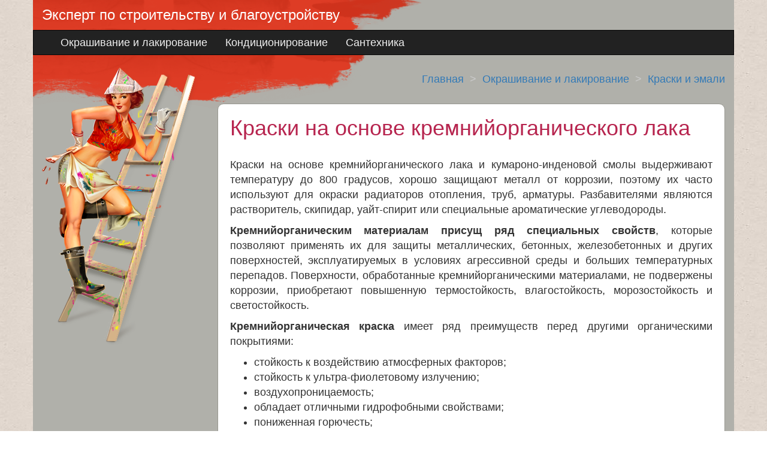

--- FILE ---
content_type: text/html; charset=UTF-8
request_url: https://expert-sib.ru/kraski/kraski/kremni.php
body_size: 10078
content:
<!DOCTYPE html>
<html lang="ru">
<head>
  <meta charset="utf-8">
  <meta http-equiv="X-UA-Compatible" content="IE=edge">
  <meta name="viewport" content="width=device-width, initial-scale=1">
  <meta name="csrf-token" content="5C1TOK1LMGo2j8JHhPkCsawT7Tr2cPMVECDTSh3O" />
  <title>Краски на основе кремнийорганического лака </title>
  <meta property="og:title" content="Краски на основе кремнийорганического лака " />
  <meta name="description" content="" />
  <meta name="keywords" content="" />
  <meta name="copyright" content="expert-sib" />
  <meta name="author" content="expert-sib" />
  <meta name="google-site-verification" content="AwtSbkN-BcRQXFjrSgiNAOsQ5hVy4fNbIBm80najrs8" />
  <meta property="og:description" content=""/>
  <meta property="og:site_name" content="expert-sib" />
  <meta property="og:locale" content="ru_RU" />
  <meta property="og:type" content="website" />
  <meta property="og:url" content="https://expert-sib.ru/kraski/kraski/kremni.php" />
  <meta property="og:image" content="/images/girl_3.png" />
  <link rel="stylesheet" href="/css/bootstrap.css">
  <link rel="stylesheet" href="/css/bootstrap-submenu.min.css">
  <link rel="stylesheet" href="/css/styles.css">
  <link rel="stylesheet" href="//maxcdn.bootstrapcdn.com/font-awesome/4.7.0/css/font-awesome.min.css">
  <script src="/js/jquery.min.js"></script>
  <script src="/js/bootstrap.min.js"></script>
  <script src="/js/bootstrap-submenu.min.js"></script>
  <script src="/js/fablck.js"></script>
  <link rel="apple-touch-icon" sizes="152x152" href="/apple-touch-icon.png">
  <link rel="icon" type="image/png" sizes="32x32" href="/favicon-32x32.png">
  <link rel="icon" type="image/png" sizes="16x16" href="/favicon-16x16.png">
  <link rel="manifest" href="/site.webmanifest">
  <link rel="mask-icon" href="/safari-pinned-tab.svg" color="#5bbad5">
  <meta name="msapplication-TileColor" content="#2d89ef">
  <meta name="theme-color" content="#ffffff">
  <link rel="canonical" href="https://expert-sib.ru/kraski/kraski/kremni.php" />
  <script type="text/javascript">
    $(document).ready(function() {
      $("a[href]").attr('href', function() {
        if(this.href.match(/\/out\/\d+/)) {
          this.onclick = function () {
            yaCounter38853190.reachGoal('to_shop');
          };
        }
      });
    });
    fABlck.onDetected(function () {
      $("a[href]").attr('href', function() {
        if(this.href.match(/\/out\/\d+/)) {
          return this + '?ab=1';
        }
      });
    });
  </script>
  </head>
<body>
  <div class="container container3">
    <div class="row">
      <div class="col-xs-12" id="header">
        <a href="/">
          <span class="hidden-sm hidden-md hidden-lg">expert-sib.ru</span>
          <span class="hidden-xs">Эксперт по строительству и благоустройству</span>
        </a>
      </div>
    </div>
    <div class="row">
      <nav class="navbar navbar-default navbar-inverse">
        <div class="container-fluid">
          <div class="navbar-header">
            <button type="button" class="navbar-toggle collapsed" data-toggle="collapse" data-target="#navbar-collapse"
                    aria-expanded="false">
              <span class="icon-bar"></span>
              <span class="icon-bar"></span>
              <span class="icon-bar"></span>
            </button>
          </div>
          <div class="collapse navbar-collapse" id="navbar-collapse">
            <ul class="nav navbar-nav">
                              <li class="dropdown">
                  <a href="/kraski" class="dropdown-toggle" data-toggle="dropdown" role="button">
                    Окрашивание и лакирование
                  </a>
                  <ul class="dropdown-menu">
                                          <li class="dropdown-submenu">
                        <a href="/kraski/kraski">Краски и эмали</a>
                        <ul class="dropdown-menu">
                                                      <li><a href="/kraski/kraski/clasif_marcirovca.php">Классификация  и маркировка</a></li>
                                                      <li><a href="/kraski/kraski/akriloviekracki.php">Акриловые краски</a></li>
                                                      <li><a href="/kraski/kraski/gruntovohniesostavi.php">Грунтовочные составы</a></li>
                                                      <li><a href="/kraski/kraski/vodoamulmsiy.php">Водоэмульсионные краски</a></li>
                                                      <li><a href="/kraski/kraski/kraskimaslo.php">Маслянные краски</a></li>
                                                      <li><a href="/kraski/kraski/porohskovi.php">Порошковые краски</a></li>
                                                      <li><a href="/kraski/kraski/imali.php">Эмали</a></li>
                                                      <li><a href="/kraski/kraski/izvestkovikraski.php">Известковые краски</a></li>
                                                      <li><a href="/kraski/kraski/cementnie.php">Цементные краски</a></li>
                                                      <li><a href="/kraski/kraski/silikatniekraski.php">Силикатные краски</a></li>
                                                      <li><a href="/kraski/kraski/rleeviekraski.php">Клеевые краски</a></li>
                                                      <li><a href="/kraski/kraski/kremni.php">Краски на основе кремнийорганического лака</a></li>
                                                      <li><a href="/kraski/kraski/basein.php">Краска для бассейна</a></li>
                                                      <li><a href="/kraski/kraski/okraskactekla.php">Окраска стекла</a></li>
                                                      <li><a href="/kraski/kraski/rastvoriteli.php">Растворители, очистители, олифы</a></li>
                                                      <li><a href="/kraski/kraski/zagita.php">Защитные краски</a></li>
                                                      <li><a href="/kraski/kraski/latex.php">Латексная краска</a></li>
                                                      <li><a href="/kraski/kraski/protivogni.php">Огнезащитная краска</a></li>
                                                      <li><a href="/kraski/kraski/flok.php">Флоковые покрытия</a></li>
                                                      <li><a href="/kraski/kraski/rezinovaya.php">Резиновая краска</a></li>
                                                      <li><a href="/kraski/kraski/fasadnaya_kraska.php">Фасадная краска</a></li>
                                                      <li><a href="/kraski/kraski/fluoreszentnay_kraska.php">Флуоресцентная краска</a></li>
                                                      <li><a href="/kraski/kraski/kraski_dly_naruznih_rabot.php">Краски для наружных работ</a></li>
                                                      <li><a href="/kraski/kraski/kraska_dly_sten.php">Краска для стен</a></li>
                                                      <li><a href="/kraski/kraski/kraska_raptor.php">Краска раптор</a></li>
                                                      <li><a href="/kraski/kraski/kraska_dly_odezdi.php">Краска для ткани</a></li>
                                                      <li><a href="/kraski/kraski/kraska_po_metalu.php">Краска по металлу</a></li>
                                                      <li><a href="/kraski/kraski/axton_gruntovka_glubokogo_pronicnovenia.php">Axton грунтовка глубокого проникновения</a></li>
                                                      <li><a href="/kraski/kraski/certa_termostoykaya_emal.php">Certa термостойкая эмаль</a></li>
                                                      <li><a href="/kraski/kraski/kraska_dly_kozi.php">Краска для кожи</a></li>
                                                      <li><a href="/kraski/kraski/poroshkovaya_kraska.php">Порошковая краска</a></li>
                                                      <li><a href="/kraski/kraski/vibor-decorat-shtukaturk.php">Выбор декоративной штукатурки для городской квартиры</a></li>
                                                      <li><a href="/kraski/kraski/vybor_krasks_metall.php">Как выбрать краску для металлических поверхностей</a></li>
                                                      <li><a href="/kraski/kraski/pentaftalovye-emali">Пентафталевые эмали</a></li>
                                                      <li><a href="/kraski/kraski/gliftalevye-emali">Глифталевые эмали</a></li>
                                                      <li><a href="/kraski/kraski/alkidno-melaminovye-emali">Алкидно меламиновые эмали</a></li>
                                                      <li><a href="/kraski/kraski/alkidno-fenolnye-emali">Алкидно фенольные эмали</a></li>
                                                      <li><a href="/kraski/kraski/akrilovye-emali">Акриловые эмали</a></li>
                                                      <li><a href="/kraski/kraski/akrilovye-emaly">Акриловые эмали</a></li>
                                                      <li><a href="/kraski/kraski/poliuretanovye-kraski">Полиуретановые краски</a></li>
                                                      <li><a href="/kraski/kraski/antikorrozionnye-kraski">Антикоррозионные краски</a></li>
                                                      <li><a href="/kraski/kraski/razlichiya-mezhdu-kraskami-i-emalyami">Различия между красками и эмалями: преимущества и недостатки</a></li>
                                                      <li><a href="/kraski/kraski/vybor-kraski-dlya-vnutrennih-i-naruzhnyh-rabot">Выбор краски для внутренних и наружных работ: акрил, алкид, масляная</a></li>
                                                      <li><a href="/kraski/kraski/pentaftalevye-gliftalevye-i-akrilovye-emali">Пентафталевые, глифталевые и акриловые эмали: свойства и применение</a></li>
                                                      <li><a href="/kraski/kraski/vidy_kraski_emali.php">Разновидности красок и эмалей для различных поверхностей</a></li>
                                                      <li><a href="/kraski/kraski/sravnenie_vodoemul_maslyan_krasok.php">Сравнение водоэмульсионных и масляных красок: особенности выбора</a></li>
                                                      <li><a href="/kraski/kraski/silikonovye-kraski-svojstva-i-oblasti-primeneniya">Силиконовые краски: свойства и области применения</a></li>
                                                  </ul>
                      </li>
                                          <li class="dropdown-submenu">
                        <a href="/kraski/laki">Лаки и пропитки</a>
                        <ul class="dropdown-menu">
                                                      <li><a href="/kraski/laki/bani_sauni.php">Лак для бань и саун</a></li>
                                                      <li><a href="/kraski/laki/asortimentparketnihlacov.php">Ассортимент паркетных лаков</a></li>
                                                      <li><a href="/kraski/laki/vidiparketnihlarjv.php">Виды паркетных лаков</a></li>
                                                      <li><a href="/kraski/laki/acrilovilac.php">Акриловый лак</a></li>
                                                      <li><a href="/kraski/laki/acriloviesopolimeri.php">Органические  акриловые сополимеры</a></li>
                                                      <li><a href="/kraski/laki/clacificaciylfkov.php">Классификация лаков и их виды</a></li>
                                                      <li><a href="/kraski/laki/morilki.php">Морилка</a></li>
                                                      <li><a href="/kraski/laki/alkidi.php">Алкидные лаки</a></li>
                                                      <li><a href="/kraski/laki/maslinielaki.php">Маслянные лаки</a></li>
                                                      <li><a href="/kraski/laki/spirtovielaki.php">Спиртовые лаки</a></li>
                                                      <li><a href="/kraski/laki/nitrolakt.php">Нитролаки</a></li>
                                                      <li><a href="/kraski/laki/btum.php">Битумные лаки</a></li>
                                                      <li><a href="/kraski/laki/perhlorvinil.php">Перхлорвиниловый лак</a></li>
                                                      <li><a href="/kraski/laki/ipoxtdnie.php">Эпоксидные лаки</a></li>
                                                      <li><a href="/kraski/laki/ogonzagita.php">Огнезащитный лак.</a></li>
                                                      <li><a href="/kraski/laki/udalenie.php">Удаление лака и морилки</a></li>
                                                      <li><a href="/kraski/laki/naneseniemor.php">Нанесение морилки</a></li>
                                                      <li><a href="/kraski/laki/politura.php">Политура</a></li>
                                                      <li><a href="/kraski/laki/zagitadrevesini.php">Средства защита древесины от гниения</a></li>
                                                      <li><a href="/kraski/laki/antiseptik.php">Грунтовка глубокого проникновения с антисептическим эффектом EK GS400 ANTISEPTIC</a></li>
                                                      <li><a href="/kraski/laki/poliur.php">Полиуретановый лак</a></li>
                                                      <li><a href="/kraski/laki/leessir.php">Лессирующие составы</a></li>
                                                      <li><a href="/kraski/laki/propitka_derevo.php">Пропитка для дерева</a></li>
                                                      <li><a href="/kraski/laki/vidi_lakov.php">Виды лаков и их применение</a></li>
                                                      <li><a href="/kraski/laki/lak_na_mebel.php">Как правильно наносить лак на мебель</a></li>
                                                      <li><a href="/kraski/laki/vybor-laka-dlya-derevyannyh-izdeliy">Выбор лака для деревянных изделий</a></li>
                                                      <li><a href="/kraski/laki/propitki-dlya-dereva">Пропитки для дерева: виды и применение</a></li>
                                                      <li><a href="/kraski/laki/vybor_laka_propitki.php">Выбор лака и пропитки для деревянных изделий</a></li>
                                                      <li><a href="/kraski/laki/tipy_lakov.php">Глянцевые, матовые и полуматовые лаки: как выбрать подходящий тип</a></li>
                                                  </ul>
                      </li>
                                          <li class="dropdown-submenu">
                        <a href="/kraski/chem_krasit">Чем красить</a>
                        <ul class="dropdown-menu">
                                                      <li><a href="/kraski/chem_krasit/malirniekisti.php">Малярные кисти</a></li>
                                                      <li><a href="/kraski/chem_krasit/okrasohiinstrument.php">Окрасочный инструмент</a></li>
                                                      <li><a href="/kraski/chem_krasit/valikmalurni.php">Валик малярный</a></li>
                                                      <li><a href="/kraski/chem_krasit/proizvodtteli.php">Качество малярного инструмента</a></li>
                                                      <li><a href="/kraski/chem_krasit/tkan.php">Окраска тканью</a></li>
                                                      <li><a href="/kraski/chem_krasit/shtykaturniectanzi.php">Штукатурные станции</a></li>
                                                  </ul>
                      </li>
                                          <li class="dropdown-submenu">
                        <a href="/kraski/sovet">Советы мастера</a>
                        <ul class="dropdown-menu">
                                                      <li><a href="/kraski/sovet/secretilakirovki.php">Секреты качественной лакировки паркета</a></li>
                                                      <li><a href="/kraski/sovet/kraskametall.php">Чем красят металлические поверхности</a></li>
                                                      <li><a href="/kraski/sovet/sovetimalira.php">Советы маляра</a></li>
                                                      <li><a href="/kraski/sovet/krasimmebel.php">Красим мебель</a></li>
                                                      <li><a href="/kraski/sovet/smehsivaemkraski.php">Смешиваем краски правильно</a></li>
                                                      <li><a href="/kraski/sovet/prodlitgizn.php">Как продлить жизнь малярному инструменту</a></li>
                                                      <li><a href="/kraski/sovet/podgotovkadereva.php">Подготовка деревянной поверхности</a></li>
                                                      <li><a href="/kraski/sovet/okraskapotolkaisten.php">Окраска  потолка и стен</a></li>
                                                      <li><a href="/kraski/sovet/ixsplyatvalika.php">Эксплуатация малярного валика</a></li>
                                                      <li><a href="/kraski/sovet/pravila.php">Правила использования краскораспылителя</a></li>
                                                      <li><a href="/kraski/sovet/hvetinastroenie.php">Цвет меняет настроение</a></li>
                                                      <li><a href="/kraski/sovet/vliunie.php">Влияние цвета</a></li>
                                                      <li><a href="/kraski/sovet/torziflez.php">Торцевание и флейцевание</a></li>
                                                      <li><a href="/kraski/sovet/tehnikabezopacnosti.php">Техника безопасности</a></li>
                                                      <li><a href="/kraski/sovet/irografiy.php">Аэрография</a></li>
                                                      <li><a href="/kraski/sovet/istodmana.php">Теплоизолирующая краска – история обмана</a></li>
                                                      <li><a href="/kraski/sovet/maliarniy_scotch.php">Малярный скотч</a></li>
                                                      <li><a href="/kraski/sovet/chem_otteret_krasku_s_odegdi.php">Чем оттереть краску с одежды</a></li>
                                                      <li><a href="/kraski/sovet/5-sposobov-vibrat-krasku.php">Пять способов правильно выбрать краску для дома</a></li>
                                                      <li><a href="/kraski/sovet/kraska-derevo.php">Как выбрать краску для деревянных поверхностей</a></li>
                                                  </ul>
                      </li>
                                          <li class="dropdown-submenu">
                        <a href="/kraski/hist_facts">История и факты</a>
                        <ul class="dropdown-menu">
                                                      <li><a href="/kraski/hist_facts/ntmnogoistorii.php">Немного истории</a></li>
                                                      <li><a href="/kraski/hist_facts/poivleniekrasok.php">Когда появились краски</a></li>
                                                      <li><a href="/kraski/hist_facts/istoriimali.php">История эмали</a></li>
                                                      <li><a href="/kraski/hist_facts/istorilaka.php">История лака</a></li>
                                                      <li><a href="/kraski/hist_facts/istjriigveta.php">Истории цветовых сочетаний</a></li>
                                                      <li><a href="/kraski/hist_facts/dekor.php">Декоративные краски</a></li>
                                                      <li><a href="/kraski/hist_facts/zvetovaigamma.php">Цветовая гамма и история</a></li>
                                                      <li><a href="/kraski/hist_facts/sinierraci.php">Нмного о синих красках</a></li>
                                                  </ul>
                      </li>
                                      </ul>
                </li>
                              <li class="dropdown">
                  <a href="/condition" class="dropdown-toggle" data-toggle="dropdown" role="button">
                    Кондиционирование
                  </a>
                  <ul class="dropdown-menu">
                                          <li class="dropdown-submenu">
                        <a href="/condition/select">Выбор кондиционера</a>
                        <ul class="dropdown-menu">
                                                      <li><a href="/condition/select/split.php">Выбор сплит-системы</a></li>
                                                  </ul>
                      </li>
                                          <li class="dropdown-submenu">
                        <a href="/condition/daikin_ftxb">Серия Daikin FTXB</a>
                        <ul class="dropdown-menu">
                                                      <li><a href="/condition/daikin_ftxb/sravnenie.php">Сравнение кондиционеров серии FTXB</a></li>
                                                      <li><a href="/condition/daikin_ftxb/ftxb20c">Кондиционер Daikin FTXB20C</a></li>
                                                      <li><a href="/condition/daikin_ftxb/ftxb25c">Кондиционер Daikin FTXB25C</a></li>
                                                      <li><a href="/condition/daikin_ftxb/ftxb35c">Кондиционер Daikin FTXB35C</a></li>
                                                      <li><a href="/condition/daikin_ftxb/ftxb50c">Кондиционер Daikin FTXB50C</a></li>
                                                      <li><a href="/condition/daikin_ftxb/ftxb60c">Кондиционер Daikin FTXB60C</a></li>
                                                  </ul>
                      </li>
                                      </ul>
                </li>
                              <li class="dropdown">
                  <a href="/santech" class="dropdown-toggle" data-toggle="dropdown" role="button">
                    Сантехника
                  </a>
                  <ul class="dropdown-menu">
                                          <li class="dropdown-submenu">
                        <a href="/santech/unitaz">Унитазы, инсталляции</a>
                        <ul class="dropdown-menu">
                                                      <li><a href="/santech/unitaz/vibor">Выбор унитаза</a></li>
                                                      <li><a href="/santech/unitaz/install">Как выбрать инсталляцию для унитаза</a></li>
                                                      <li><a href="/santech/unitaz/jacob_delafon">Унитазы Jacob Delafon</a></li>
                                                  </ul>
                      </li>
                                          <li class="dropdown-submenu">
                        <a href="/santech/smesitel">Смесители</a>
                        <ul class="dropdown-menu">
                                                      <li><a href="/santech/smesitel/types">Виды смесителей</a></li>
                                                      <li><a href="/santech/smesitel/vannaya">Смесители для ванной</a></li>
                                                      <li><a href="/santech/smesitel/kuhni">Смесители для кухни</a></li>
                                                      <li><a href="/santech/smesitel/hansgrohe_puravida_15771000_15771400">Термостат Hansgrohe PuraVida с запорным/переключающим вентилем, скрытого монтажа артикул 15771000/15771400</a></li>
                                                  </ul>
                      </li>
                                          <li class="dropdown-submenu">
                        <a href="/santech/dush">Души и душевые стойки</a>
                        <ul class="dropdown-menu">
                                                      <li><a href="/santech/dush/verhhiy">Верхний душ</a></li>
                                                      <li><a href="/santech/dush/stoyka">Душевые стойки</a></li>
                                                  </ul>
                      </li>
                                          <li class="dropdown-submenu">
                        <a href="/santech/hansgrohe_puravida">Hansgrohe PuraVida</a>
                        <ul class="dropdown-menu">
                                                      <li><a href="/santech/hansgrohe_puravida/hansgrohe_puravida_15075000_15075400">Hansgrohe PuraVida Смеситель для маленькой раковины, однорычажный артикул 15075000/15075400</a></li>
                                                      <li><a href="/santech/hansgrohe_puravida/hansgrohe_puravida_15070000_15070400">Hansgrohe PuraVida Смеситель для раковины 110, однорычажный, со сливным клапаном Push-Open артикул 15070000/15070400</a></li>
                                                      <li><a href="/santech/hansgrohe_puravida/hansgrohe_puravida_15445000_15445400">PuraVida Смеситель для ванны, однорычажный, СМ артикул 15445000/15445400</a></li>
                                                      <li><a href="/santech/hansgrohe_puravida/hansgrohe_puravida_15665000_15665400">PuraVida Смеситель для ванны, однорычажный, СМ артикул 15665000/15665400</a></li>
                                                      <li><a href="/santech/hansgrohe_puravida/hansgrohe_puravida_15672000_15672400">PuraVida Смеситель для душа, однорычажный, ВМ, ½’ артикул 15672000/15672400</a></li>
                                                      <li><a href="/santech/hansgrohe_puravida/hansgrohe_puravida_15172000">PuraVida Смеситель для раковины, электронный, с регулировкой температуры, питание от сети 230 V артикул 15172000</a></li>
                                                      <li><a href="/santech/hansgrohe_puravida/hansgrohe_puravida_15084000_5084400">PuraVida Смеситель для раковины, однорычажный, ВМ, излив 165 мм артикул 15084000/5084400</a></li>
                                                      <li><a href="/santech/hansgrohe_puravida/hansgrohe_puravida_15275400">PuraVida Набор для биде артикул 15275400</a></li>
                                                      <li><a href="/santech/hansgrohe_puravida/hansgrohe_puravida_15432000_15432400">PuraVida Смеситель на край ванны, на 3 отверстия, ½’ артикул 15432000/15432400</a></li>
                                                      <li><a href="/santech/hansgrohe_puravida/hansgrohe_puravida_15270000_15270400">PuraVida Смеситель для биде, однорычажный со сливным гарнитуром артикул 15270000/15270400</a></li>
                                                      <li><a href="/santech/hansgrohe_puravida/hansgrohe_puravida_27437000_27437400">PuraVida Верхний душ 400 1jet с держателем 27437000/27437400</a></li>
                                                      <li><a href="/santech/hansgrohe_puravida/hansgrohe_puravida_15072000_15072400">PuraVida Смеситель для раковины в форме таза, однорычажный артикул 15072000/15072400</a></li>
                                                      <li><a href="/santech/hansgrohe_puravida/hansgrohe_puravida_15473000_15473400">PuraVida Смеситель для ванны, однорычажный, напольный, ½’ артикул 15473000/15473400</a></li>
                                                      <li><a href="/santech/hansgrohe_puravida/hansgrohe_puravida_15472000_15472400">PuraVida Смеситель для ванны, однорычажный, ВМ, ½’ артикул 15472000/15472400</a></li>
                                                      <li><a href="/santech/hansgrohe_puravida/hansgrohe_puravida_27853000_27853400">PuraVida Душевой набор со штангой 90 см 27853000/27853400</a></li>
                                                      <li><a href="/santech/hansgrohe_puravida/hansgrohe_puravida_27390000_27390400">PuraVida Верхний душ 400 1jet с потолочным подсоединением артикул 27390000/27390400</a></li>
                                                      <li><a href="/santech/hansgrohe_puravida/hansgrohe_puravida_15074000_15074400">Смеситель для раковины Hansgrohe PuraVida однорычажный со сливным гарнитуром, артикул 15074000/15074400</a></li>
                                                      <li><a href="/santech/hansgrohe_puravida/hansgrohe_puravida_ 15081000_15081400">Смеситель для раковины Hansgrohe PuraVida 200, однорычажный, со сливным клапаном Push-Open артикул 15081000/15081400</a></li>
                                                      <li><a href="/santech/hansgrohe_puravida/hansgrohe_puravida_15772400_15772000">Термостат Hansgrohe PuraVida Highflow артикул 15772400/15772000</a></li>
                                                  </ul>
                      </li>
                                      </ul>
                </li>
                          </ul>
          </div>
        </div>
      </nav>
      <script>
        $('[data-toggle="dropdown"]').submenupicker();
      </script>
    </div>
    <div class="row">
      <div class="hidden-xs hidden-sm col-md-3 col-lg-3 girl">
        <img class="img-responsive" src="/images/girl_3.png">
      </div>
      <div class="col-md-9 col-lg-9">
        <div class="row">
          <div class="col-xs-12">
        <ol class="breadcrumb text-right">
            <li><a href="/">Главная</a></li>
                                                                                <li><a href="/kraski/">Окрашивание и лакирование</a></li>
                                                                                    <li><a href="/kraski/kraski/">Краски и эмали</a></li>
                                    </ol>
    </div>
          <div class="col-xs-12" id="content">
            <div>
                  <h1>Краски на основе кремнийорганического лака</h1>
    <div>
        <p>Краски на основе кремнийорганического лака и кумароно-инденовой смолы выдерживают температуру до 800 градусов, хорошо защищают металл от коррозии, поэтому их часто используют для окраски радиаторов отопления, труб, арматуры. Разбавителями являются растворитель, скипидар, уайт-спирит или специальные ароматические углеводороды.&nbsp;</p>

<p><strong>Кремнийорганическим материалам присущ ряд специальных свойств</strong>, которые позволяют применять их для защиты металлических, бетонных, железобетонных и других поверхностей, эксплуатируемых в условиях агрессивной среды и больших температурных перепадов. Поверхности, обработанные кремнийорганическими материалами, не подвержены коррозии, приобретают повышенную термостойкость, влагостойкость, морозостойкость и светостойкость.</p>

<p><strong>Кремнийорганическая краска</strong> имеет ряд преимуществ перед другими органическими покрытиями:</p>

<ul>
	<li>стойкость к воздействию атмосферных факторов;</li>
	<li>стойкость к ультра-фиолетовому излучению;</li>
	<li>воздухопроницаемость;</li>
	<li>обладает отличными гидрофобными свойствами;</li>
	<li>пониженная горючесть;</li>
	<li>покрытия, на которые нанесена кремнийорганическая краска, защищают конструкции от разрушающих воздействий при температурах в диапазоне от - 60&deg;С до + 800&deg;С;</li>
	<li>внешний вид покрытий сохраняет свой первоначальный вид в течение многих лет;</li>
	<li>по атмосферостойкости кремнийорганическая краска превосходит все известные покрытия на органической основе.</li>
</ul>

<p><strong>Кремнийорганическая краска</strong> разработана специально для работы в агрессивных и особо агрессивных средах, таких как:</p>

<ul>
	<li>Строительство</li>
	<li>Машиностроение</li>
	<li>Судостроение</li>
	<li>Химическая и нефтяная промышленность</li>
	<li>Атомная энергетика</li>
	<li>ГЭС, ГРЭС</li>
	<li>Защита портовых конструкций</li>
	<li>Износостойкие покрытия полов</li>
	<li>Износостойкие разметочные покрытия</li>
	<li>Гидроизоляция</li>
	<li>Дымоходы</li>
	<li>Трубопроводы</li>
	<li>Гидротехнические сооружения</li>
	<li>Мосты и их опоры</li>
	<li>Высоковольтные линии электропередач</li>
	<li>Микропроцессорная техника</li>
</ul>

<p><strong>Кремнийорганическая краска</strong> выгодно отличается от аналогичных по классу материалов рядом важных параметров и низкой ценой. При нанесении на металлоконструкции краска не требует грунтовки. В состав краски введен карбид кремния и соединения хрома. За счет этого покрытия, выполненные кремнийорганической краской, исключительно стойки к внешним механическим воздействиям. Стойкость кремнийорганики проверена многолетней эксплуатацией в экстремально тяжелых условиях.</p>
    </div>
            </div>
          </div>
        </div>
      </div>
    </div>
    <div class="row">
      <div class="col-xs-12 text-right bottom_pic">
        <img id="vedro" src="/images/v_3.png" alt="">
      </div>
    </div>
    <div class="row bottom">
      <div class="col-xs-12 col-sm-12 col-md-3 col-lg-3 bottom_txt bottom3">
        &copy;&nbsp;expert-sib.ru, 2010 &ndash; 2026
      </div>
      <div class="col-xs-12 col-sm-12 col-md-9 col-lg-9 bottom_txt bottom3">
        <div class="bottom_links">
          <a href="/adv.php">Реклама на сайте</a> | <a href="/contacts.php">Контакты</a>
        </div>
        <div class="bottom_intro text-left">
          На сайте представлена информация о строительстве и благоустройстве, советы по выбору материалов, инструментов и техники,
          а так же другим смежным темам.
          Информация носит рекомендательный характер и не претендует на абсолютную полноту и достоверность. Перед использованием того
          или иного материала или оборудования предварительно ознакомьтесь с инструкцией и рекомендациями производителя.
        </div>
      </div>
    </div>
  </div>
  <noindex>
    <!-- HitMeter counter -->
    <script language="javascript">
      (function (d, w, c) {
        var hmc=d.createElement("script");
        hmc.type="text/javascript";
        hmc.async=true;
        hmc.src="https://stat.hitmeter.ru/counter.js?counter="+c+"&phase=1&rand="+escape(Math.floor(Math.random()*Math.pow(10,16)))+"&referer="+escape(d.referrer);
        var scrpt=d.getElementsByTagName("script")[0];
        scrpt.parentNode.insertBefore(hmc, scrpt)
      })(document, window, 2314);
    </script>
    <!-- Yandex.Metrika counter -->
    <script type="text/javascript" >
      (function(m,e,t,r,i,k,a){m[i]=m[i]||function(){(m[i].a=m[i].a||[]).push(arguments)};
        m[i].l=1*new Date();k=e.createElement(t),a=e.getElementsByTagName(t)[0],k.async=1,k.src=r,a.parentNode.insertBefore(k,a)})
      (window, document, "script", "https://mc.yandex.ru/metrika/tag.js", "ym");
      ym(38853190, "init", {
        clickmap:true,
        trackLinks:true,
        accurateTrackBounce:true,
        webvisor:true
      });
    </script>
    <noscript><div><img src="https://mc.yandex.ru/watch/38853190" style="position:absolute; left:-9999px;" alt="" /></div></noscript>
    <!-- /Yandex.Metrika counter -->
  </noindex>
</body>
</html>

--- FILE ---
content_type: text/css
request_url: https://expert-sib.ru/css/styles.css
body_size: 2157
content:
html {
  position: relative;
  height: 100%;
}
body {
  height: 100%;
  font-family: 'Arial Narrow', sans-serif;
  font-size: 18px;
  background: url("/images/background_main.jpg") fixed;
}
h1 {
  font-size: 36px;
  color: #b7254f;
  margin: 0 0 30px 0;
  text-align: left;
}
h2 {
  font-size: 24px;
  color: #b7254f;
  margin: 0 0 10px 0;
  text-align: left;
}
#wrap {
  height: 100%;
}
#main {
  min-height: 100%;
  padding-bottom: 90px;
}
.container1 {
  background: url("/images/dye_1.png") no-repeat #b0b0aa;
}
.container2 {
  background: url("/images/dye_2.png") no-repeat #b0b0aa;
}
.container3 {
  background: url("/images/dye_3.png") no-repeat #b0b0aa;
}
.container4 {
  background: url("/images/dye_4.png") no-repeat #b0b0aa;
}
.container5 {
  background: url("/images/dye_5.png") no-repeat #b0b0aa;
}
.container6 {
  background: url("/images/dye_6.png") no-repeat #b0b0aa;
}
.container7 {
  background: url("/images/dye_7.png") no-repeat #b0b0aa;
}
#header {
  height: 50px;
  line-height: 50px;
  color: #ffffff;
  font-size: 24px;
}
#header a {
  color: #ffffff;
  text-decoration: none;
}
.girl {
  overflow: hidden;
}
#content {
  min-height: 300px;
  background-color: #ffffff;
  text-align: justify;
}
@media (min-width: 768px) {
  #content {
    background-color: transparent;
  }
  #content > div {
    background-color: #ffffff;
    border: 1px solid #979790;
    border-radius: 10px;
    padding: 20px;
  }
}
#vedro {
  padding: 10px 10px 10px 10px;
}
@media (min-width: 992px) {
  .bottom {
    display: flex;
  }
  .bottom .bottom_txt {
    padding: 20px;
  }
}
.bottom_pic {
  height: 80px;
  overflow: visible;
  z-index: 100;
}
.bottom_txt {
  padding: 10px;
  color: #ffffff;
}
.bottom_links {
  padding-bottom: 10px;
}
.bottom_links a {
  color: #ffffff;
}
.bottom_intro {
  font-size: 16px;
  text-align: justify;
  color: #d8d8d8;
}
.bottom1 {
  background-color: #bf2d57;
}
.bottom2 {
  background-color: #9a9a03;
}
.bottom3 {
  background-color: #de3c25;
}
.bottom4 {
  background-color: #ce6e25;
}
.bottom5 {
  background-color: #e86fb2;
}
.bottom6 {
  background-color: #c1a12e;
}
.bottom7 {
  background-color: #439f8c;
}
